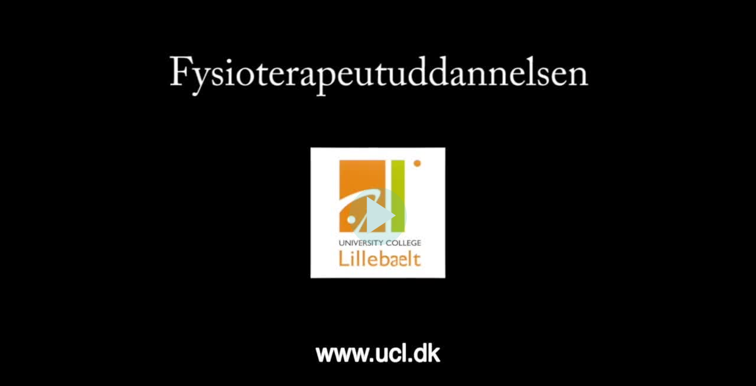

--- FILE ---
content_type: text/html; charset=ISO-8859-1
request_url: https://media.videotool.dk/?vn=277_2018092512544220715648330880&location=station&fap=1
body_size: 5567
content:
<html>
<head>
<title>Cx AROM siddende flex</title>
<meta name="description" content="Unders&oslash;gelses video">
<link rel="icon" href="data:;base64,iVBORw0KGgo=">
<style>
    html { margin: 0; padding: 0; box-sizing: border-box; overflow: hidden; }
    /*body { margin: 0; padding: 0; background-color: #707070; font-size: 14px; font-family: Helvetica, Arial; color: #ECECEC; }*/
    body { margin: 0; padding: 0; background-color: transparent; font-size: 14px; font-family: Helvetica, Arial; color: #ECECEC; }
    a:link {color: #ECECEC; font-weight: bold; text-decoration: none;}
    a:active {color: #FFFFFF; font-weight: bold; text-decoration: none;}
    a:visited {color: #ECECEC; font-weight: bold; text-decoration: none;}
    a:Hover {color: #FFFFFF; font-weight: bold; text-decoration: none;}

    .mySvgActivate { fill: #cae4e3; stroke: #cae4e3; } /* stroke: #88D138; */
    .mySVG { fill: #cae4e3; stroke: #cae4e3; } /* stroke: #88D138; */

    .playerContainer { position: relative; width: 100%; margin: 0 auto; background-color: transparent; overflow: hidden; } /*  margin: 0 auto; */

    .playerVideo { position: relative; width: 100%; height: 100%; margin: 0 auto; background-color: transparent; } /* padding-top: 56.25%; width: 100%; height: 0px; */
    .playerVideoActivate { position: absolute; width: 100%; height: 100%; top: 0; left: 0; background-color:rgba(55, 55, 55, 0); z-index: 10; text-align: center; display: block; }
    .playerVideoActivateLink { position: relative; width: calc(0.5625 * 15%); height: 15%; top: 40%; bottom: auto; left: auto; right: auto; background-color: #47b9b333; border-radius: 50%; display:inline-block; }
    .playerVideoTag { position: absolute; width: 100%; height: 100%; top: 0; left: 0; }
    #htmlidPlayerVideoTag::cue { color: #cae4e3; }

    #htmlPlayerBackgroundGradient { height: 100%; background-color: transparent; background-image: linear-gradient(transparent, rgba(0,0,0,0.8)); position: absolute; width: 100%; bottom: 0;}

    .watermark { position: absolute; width: 15%; height: 15%; top: 0; left: 0; z-index: 1; }
    .watermarkBtn { position: relative; width: 100%; height: 100%; background: unset; border: 0; cursor: pointer; }
    .watermarkBtn:focus { outline: 0; }
    .watermarkSrc { position: absolute; max-width: 100%; max-height: 100%; top: 0; left: 0; object-fit: contain;}

    .playerCastAir { position: absolute; width: 10%; height: 10%; top: 0; right: 0; z-index: 1; text-align: right; }

    .playerTimeline { position: absolute; bottom: calc(0px + 2.5em); width: 100%; height: 10px; background-color: #656E81; }
    .playerTimelineBar { position: absolute; top: 0; left: 0; width: 0%; height: 100%; background-color: #00454e; border-right: 1px solid #cae4e3; z-index: 1; }
    .playerTimelineChapters { position: relative; top: 0; left: 0; width: 100%; height: 100%; z-index: 2; }
    .playerTimelineChaptersItem { position: absolute; top: 2px; left: 0px; width: 6px; height: 6px; background-color: #cae4e3; border-radius: 50%; }
    /*.playerTimelineCursor { position: absolute; top: 0; left: 0%; width: 2px; height: 100%; background-color: #cae4e3; z-index: 3; }*/
    .playerTimelineInfo { position: absolute; width: 134px; /*background-color: #000000; border: solid 1px #00454e;*/ display: none; pointer-events: none; text-align: center; box-sizing: border-box; }
    .playerTimelineInfoImg { position: relative; width: 130px; height: 74px; background-image: url('https://cdn-eu-nl1.videotool.dk/stream/stream.jpg?ts=1768851662&ek=348140dea88bd63a4f42d8edcd63a99cac0a6fb9&ttl=36000&vf=277&vn=277_2018092512544220715648330880&type=sliderjpg&slider=jpg&vts=-vtstor9-vtstor6-vtstor8-vtstor10-vtstor14-vtstor12-vtstor11-vtstor13-'); background-position: 0px 0px; display: inline-block; border: 1px solid #ffffff; }
    .playerTimelineInfoImgSrc { position: relative; width: 100%; }
    .playerTimelineInfoTime { position: relative; width: 100%; font-size: 0.8em; /*color: #00454e;*/color: #ffffff; text-align: center; }

    .playerTimeDisplay { position: absolute; bottom: calc(0px + 2.5em + 10px); width: 100%; height: 0.9em; display: flex; justify-content: space-between; }
    .playerTimeDisplayItem { position: relative; font-size: 0.9em; padding: 0px 3px; }

    .ariaCaptions {}
    .ariaInterface {}
    .playerTimeDisplayRange { position: relative; width: 100%; height: 10px; }

    .playerAudioContainer { position: absolute; bottom: calc(0px + 2.5em); width: 5px; height: 80px; padding: 10px; background-color: #000000; border-radius: 5px; z-index: 3; display: none; }
    .playerAudio { position: absolute; width: 5px; height: 80px; background-color: #656E81; z-index: 1; }
    .playerAudioBar { position: absolute; bottom: 0; left: 0; width: 100%; height: 0%; background-color: #00454e; border-top: 1px solid #cae4e3; z-index: 2; }

    .playerList { position: absolute; height: auto; max-height: 60%; overflow-y: auto; display: none; z-index: 6; }
    .playerListItem { position: relative; width: 100px; padding: 5px; background-color: #cae4e3; color: #222222; border: 0; overflow: hidden; cursor: pointer; display: block; }
    .playerListItem:focus { background: #47b9b3; outline: 0; }
    .playerListItem.active { position: relative; background-color: #00454e; display: block; }

    .playerQuality { position: absolute; bottom: calc(0px + 2.5em); height: auto; max-height: 60%; overflow-y: auto; display: none; z-index: 7; }
    .playerQualityItem { position: relative; width: 100px; padding: 5px;  background-color: #000000; color: #ffffff; border: 0; overflow: hidden; cursor: pointer; display: block; }
    .playerQualityItem:focus { background-color: #ffffff; color: #000000; outline: 0; }
    .playerQualityItem:hover { background-color: #ffffff; color: #000000; }
    .playerQualityItem.active { position: relative; background-color: #00454e; color: #cae4e3; display: block; }

    .playerAuxAudio { position: absolute; bottom: calc(0px + 2.5em); height: auto; max-height: 60%; overflow-y: auto; display: none; z-index: 7; }
    .playerAuxAudioItem { position: relative; width: 100px; padding: 5px;  background-color: #000000; color: #ffffff; border: 0; overflow: hidden; cursor: pointer; display: block; }
    .playerAuxAudioItem:focus { background-color: #ffffff; color: #000000; outline: 0; }
    .playerAuxAudioItem:hover { background-color: #ffffff; color: #000000; }
    .playerAuxAudioItem.active { position: relative; background-color: #00454e; color: #cae4e3; display: block; }

    .playerCaption { position: absolute; height: auto; max-height: 60%; overflow-y: auto; display: none; z-index: 8; }
    .playerCaptionItem { position: relative; width: 100px; padding: 5px; background-color: #000000; color: #ffffff; border: 0; overflow: hidden; cursor: pointer; display: block; }
    .playerCaptionItem:focus { background-color: #ffffff; color: #000000; outline: 0; }
    .playerCaptionItem:hover { background-color: #ffffff; color: #000000; }
    .playerCaptionItem.active { position: relative; background-color: #00454e; color: #cae4e3; display: block; }

/*	.playerChapters { position: absolute; max-height: 100px; overflow-y: auto; display: none; z-index: 9; } */
    .playerChapters { position: absolute; overflow-y: auto; display: none; z-index: 9; top: 0px !important; left: 0px !important; padding: 0px; width: 300px; border: 0px; height: 100%; background-color: rgba(0,0,0,0.7);; color: #ffffff; }
/*	.playerChaptersItem { position: relative; width: 100px; padding: 5px; background-color: #cae4e3; color: #222222; border: 0; overflow: hidden; cursor: pointer; display: block; } */
    .playerChaptersItem { position: relative; width: 100%; padding: 5px 10px; background-color: transparent; color: #ffffff; border: 0; overflow: hidden; cursor: pointer; display: block; text-align: left; white-space: nowrap; overflow: hidden; text-overflow: ellipsis; font-size: 1.1em; }
/*	.playerChaptersItem:focus { background: #47b9b3; outline: 0; } */
    button.playerChaptersItemClose { padding: 0px 10px; text-align: right; font-size: 2.0em; font-family: monospace, monospace; }
    .playerChaptersItem:focus { background: #ffffff; color: #000000; outline: 0; }
    .playerChaptersItem:hover { background: #ffffff; color: #000000; }
    .playerChaptersItem.active { position: relative; background-color: #00454e; color: #cae4e3; display: block; }

    .playerSpeeds { position: absolute; height: auto; max-height: 60%; bottom: calc(0px + 2.5em); overflow-y: auto; display: none; z-index: 9; }
    .playerSpeedsItem { position: relative; width: 100px; padding: 5px; background-color: #000000; color: #ffffff; border: 0; overflow: hidden; cursor: pointer; display: block; }
    .playerSpeedsItem:focus { background: #ffffff; color: #000000; outline: 0; }
    .playerSpeedsItem:hover { background: #ffffff; color: #000000; }
    .playerSpeedsItem.active { position: relative; background-color: #00454e; color: #cae4e3; display: block; }

    .playerOverlay { position: absolute; top: 10%; left: 10%; padding: 15px; background-color: #000000BB; border-radius: 15px; display: none; z-index: 11; }

    .playerShare { position: absolute; top: 50%; left: 50%; padding: 15px; background-color: #000000; border-radius: 15px; display: none; z-index: 10; margin-left: -85px; margin-top: -65px; }
    .playerShareClose { position: absolute; top: 10px; right: 10px; z-index: 1; }
    .playerShareItem { position: relative; margin-top: 5px; background-color: #000000; color: #F0F0F0; border: 0; cursor: pointer; display: block; }
    .playerShareItem:focus { outline: #00454e 1px dashed; }
    .playerShareItem:first-child { margin-top: 0px; }
    .playerShareItemImg { position: relative; width: 2em; height: 2em; display: inline-block; vertical-align: middle; }

    .playerDownload { position: absolute; top: 50%; left: 50%; padding: 15px; background-color: #000000; border-radius: 15px; display: none; z-index: 10; margin-left: -85px; margin-top: -65px; }
    .playerDownloadClose { position: absolute; top: 10px; right: 10px; z-index: 1; }
    .playerDownloadItem { position: relative; margin-top: 5px; background-color: #000000; color: #F0F0F0; border: 0; cursor: pointer; display: block; }
    .playerDownloadItem:focus { outline: #00454e 1px dashed; }
    .playerDownloadItem:first-child { margin-top: 0px; }

    .playerControlls { position: absolute; bottom: 0px; width: 100%; padding: 0px; display: flex; justify-content: space-between; box-sizing: border-box; background-color: rgba(0,0,0,.3); }
    .playerControllsGroup { position: relative; height: 2.5em; display: flex; align-items: center; }
    .playerControllsItem { position: relative; width: 2.5em; height: 2.5em; margin-right: 15px; padding: 2px; background-color: transparent; border: 0; border-radius: 0; cursor: pointer; }
    .playerControllsItem:focus { background: #00454e; outline: 0; }
    .playerControllsItem:last-child { margin-right: 0px; }

    #htmlidBtnAirPlay, #htmlidBtnChromeCast { width: 3em; height: 3em; margin-right: 0px; background-color: #47b9b333; border: 0px; border-radius: 0px 0px 0px 15px; }
    #htmlidBtnAirPlay:focus, #htmlidBtnChromeCast:focus { background: #00454e; outline: 0; }
    .playerAltCtrl { position: absolute; top: 50%; left: 50%; width: 300px; transform: translate(-50%, -50%); padding: 0px; display: flex; justify-content: space-between; box-sizing: border-box; z-index: 1; }
    .playerAltCtrlItem { position: relative; width: 4em; height: 4em; margin-right: 15px; padding: 2px; background-color: transparent; border: 0; border-radius: 50%; cursor: pointer; aspect-ratio: 1/1 }
    .playerAltCtrlItem:focus { background: #00454e; outline: 0; }
    .playerAltCtrlItem:last-child { margin-right: 0px; }
    #htmlidBtnAltPlayPause { background-color: #47b9b366; }
    #htmlidBtnAltPlayPause:focus { background: #00454e; outline: 0; }

    @media only screen and (max-width: 1100px) {
    	.playerControllsGroup { position: relative; height: 3.5em; display: flex; align-items: center; }
    	.playerControllsItem { position: relative; width: 3.5em; height: 3.5em; margin-right: 5px; padding: 2px; background-color: transparent; border: 0; border-radius: 0; cursor: pointer; }
    	.playerTimeDisplay { bottom: calc(0px + 3.5em + 10px); }
    	.playerTimeline { bottom: calc(0px + 3.5em); }
    	.playerSpeeds { bottom: calc(0px + 3.5em); }
    	.playerQuality { bottom: calc(0px + 3.5em); }
    	.playerAudioContainer { bottom: calc(0px + 3.5em); }
    }

    @media only screen and (max-width: 900px) {
        .playerAltCtrl { width: 200px; }
    	.playerControllsGroup { position: relative; height: 3em; display: flex; align-items: center; }
    	.playerControllsItem { position: relative; width: 3em; height: 3em; margin-right: 5px; padding: 2px; background-color: transparent; border: 0; border-radius: 0; cursor: pointer; }
    	.playerTimeDisplay { bottom: calc(0px + 3em + 10px); }
    	.playerTimeline { bottom: calc(0px + 3em); }
    	.playerSpeeds { bottom: calc(0px + 3em); }
    	.playerQuality { bottom: calc(0px + 3em); }
    	.playerAudioContainer { bottom: calc(0px + 3em); }
    }

    @media only screen and (max-width: 600px) {
        .playerAltCtrl { width: 150px; top: 40%;}
    	.playerControllsGroup { position: relative; height: 2em; display: flex; align-items: center; }
    	.playerControllsItem { position: relative; width: 2em; height: 2em; margin-right: 5px; padding: 2px; background-color: transparent; border: 0; border-radius: 0; cursor: pointer; }
    	.playerTimeDisplay { bottom: calc(0px + 2em + 10px); }
    	.playerTimeline { bottom: calc(0px + 2em); }
    	.playerSpeeds { bottom: calc(0px + 2em); }
    	.playerQuality { bottom: calc(0px + 2em); }
    	.playerAudioContainer { bottom: calc(0px + 2em); }
    	.playerChaptersItem { font-size: 1em; }
    }

    @media only screen and (max-width: 400px) {
        .playerAltCtrl { width: 150px; top: 30%;}
        .playerVideoActivateLink { width: calc(0.5625 * 20%); height: 20%; }
    }
</style>

<script src="https://cdn.jsdelivr.net/npm/hls.js@latest"></script>
<script src="https://www.gstatic.com/cv/js/sender/v1/cast_sender.js?loadCastFramework=1"></script>
<!-- script src="https://www.gstatic.com/cast/sdk/libs/caf_receiver/v3/cast_receiver_framework.js"></script -->
<!-- Cast Debug Logger -->
<!-- script src="https://www.gstatic.com/cast/sdk/libs/devtools/debug_layer/caf_receiver_logger.js"></script -->

<!-- adapter for detect -->
<script src="https://webrtc.github.io/adapter/adapter-latest.js"></script>
<script src="https://code.jquery.com/jquery-1.12.4.js"></script>
<script src="player/js/player.min.js?anticache=v2"></script>
<script src="player/../include/js/vtapp_flutter.js?anticache=v2"></script>
<script>
    function vtpautohideShowScreenreaderSelect() {
    }
    vtplayerInit([{"title":"Cx AROM siddende flex","description":"Unders\u00f8gelses video","FirmID":"277","VideoName":"277_2018092512544220715648330880","syncedServerDomain":"vtstor8.videotool.dk","AccessPermissionTypes":"","watermarkImgUrl":"","watermarkImgLink":"","isPermalink":false,"sources":[{"file":"https://REPLACE_WITH_CDN_DOMAIN/stream/stream.m3u8?vf=277&vn=277_2018092512544220715648330880&hls=index&qs=full_hd;high;medium&ts=1768851662&ek=4638e028fddf49d3764e73c2250f5b41b1447812&ttl=36000&type=index&vts=-vtstor9-vtstor6-vtstor8-vtstor10-vtstor14-vtstor12-vtstor11-vtstor13-","fileaac":0,"label":"Auto","quality":"auto","type":"m3u8","mime":"application/x-mpegURL","default":true},{"file":"https://REPLACE_WITH_CDN_DOMAIN/stream/stream.m3u8?vf=277&vn=277_2018092512544220715648330880&hls=m3u8&q=full_hd&ts=1768851662&ek=52c79af210c22a99909940c77e6da3473a90d4d9&ttl=36000&type=m3u8&vts=-vtstor9-vtstor6-vtstor8-vtstor10-vtstor14-vtstor12-vtstor11-vtstor13-","fileaac":0,"label":"Full HD","quality":"full_hd","type":"m3u8","mime":"application/x-mpegURL","default":false},{"file":"https://REPLACE_WITH_CDN_DOMAIN/stream/stream.m3u8?vf=277&vn=277_2018092512544220715648330880&hls=m3u8&q=high&ts=1768851662&ek=52c79af210c22a99909940c77e6da3473a90d4d9&ttl=36000&type=m3u8&vts=-vtstor9-vtstor6-vtstor8-vtstor10-vtstor14-vtstor12-vtstor11-vtstor13-","fileaac":0,"label":"HD","quality":"high","type":"m3u8","mime":"application/x-mpegURL","default":false},{"file":"https://REPLACE_WITH_CDN_DOMAIN/stream/stream.m3u8?vf=277&vn=277_2018092512544220715648330880&hls=m3u8&q=medium&ts=1768851662&ek=52c79af210c22a99909940c77e6da3473a90d4d9&ttl=36000&type=m3u8&vts=-vtstor9-vtstor6-vtstor8-vtstor10-vtstor14-vtstor12-vtstor11-vtstor13-","fileaac":0,"label":"Medium","quality":"medium","type":"m3u8","mime":"application/x-mpegURL","default":false}],"auxaudio":0,"substylelinepos":"auto","captions":[],"chapters":[],"urlThumbJpg":"https://REPLACE_WITH_CDN_DOMAIN/stream/stream.jpg?vf=277&vn=277_2018092512544220715648330880&thumb=1&large=1&ts=1768851662&ek=349772d1cff02c3b5ad52f736d3e2e70f9300a1a&ttl=36000&type=thumb&vts=-vtstor9-vtstor6-vtstor8-vtstor10-vtstor14-vtstor12-vtstor11-vtstor13-","urlSliderVtt":"https://REPLACE_WITH_CDN_DOMAIN/stream/stream.vtt?ts=1768851662&ek=34f4d3b19195b779b3eab79f93c09aa0309dd465&ttl=36000&vf=277&vn=277_2018092512544220715648330880&type=slidervtt&slider=vtt&vts=-vtstor9-vtstor6-vtstor8-vtstor10-vtstor14-vtstor12-vtstor11-vtstor13-","urlSliderJpg":"https://REPLACE_WITH_CDN_DOMAIN/stream/stream.jpg?ts=1768851662&ek=348140dea88bd63a4f42d8edcd63a99cac0a6fb9&ttl=36000&vf=277&vn=277_2018092512544220715648330880&type=sliderjpg&slider=jpg&vts=-vtstor9-vtstor6-vtstor8-vtstor10-vtstor14-vtstor12-vtstor11-vtstor13-","stretching":"YES","dbDuration":107,"vnfiTS":1768851662,"vnfiEK":"6c7ef600dacc0bb1e4912dc4f007008c461e5835"}], "{}", 1, 0, 0, 0, 1, -1, 0, 0, 1, 0, 0, 1, 1, 0, 0, 0, 0, 'vtstorimg9.videotool.dk', 0, [{"hostname":"cdn14","lat":51.2993,"long":9.491,"strain":"0.0000"},{"hostname":"cdn-eu-nl2","lat":51.9321,"long":6.0914,"strain":"0.0000"},{"hostname":"cdn-eu-nl1","lat":51.9321,"long":6.0914,"strain":"0.0000"},{"hostname":"cdn-eu-de2","lat":51.2993,"long":9.491,"strain":"0.0000"},{"hostname":"cdn-eu-de1","lat":51.2993,"long":9.491,"strain":"0.0000"},{"hostname":"cdn13","lat":51.2993,"long":9.491,"strain":"0.0000"},{"hostname":"cdn3","lat":51.2993,"long":9.491,"strain":"0.0000"},{"hostname":"cdn12","lat":51.2993,"long":9.491,"strain":"0.0000"},{"hostname":"cdn6","lat":52.3824,"long":4.8995,"strain":"0.0008"},{"hostname":"cdn-eu-se1","lat":59.3247,"long":18.056,"strain":"0.0013"},{"hostname":"cdn11","lat":35.727,"long":51.3336,"strain":"0.9000"},{"hostname":"cdn9","lat":51.2993,"long":9.491,"strain":"0.9000"},{"hostname":"cdn8","lat":51.2993,"long":9.491,"strain":"0.9000"},{"hostname":"cdn10","lat":35.727,"long":51.3336,"strain":"0.9004"}], 39.9625, -83.0061, 277, 0, ["vtstatnode4.videotool.dk","vtstatnode1.videotool.dk","vtstatnode5.videotool.dk","vtstatnode2.videotool.dk"], 1768851662, '81e76895d8be0c747c9eaa6a38ad8ab976f3f127', '1768851662_DX6Y8EZU599XQS8PAAKD35');
</script>
    <meta name="viewport" content="width=device-width, initial-scale=1.0, maximum-scale=1.0, user-scalable=no">
    <meta property="og:url" content="https://media.videotool.dk/?vn=277_2018092512544220715648330880&location=station&fap=1">
    <meta property="og:type" content="video">
    <meta property="og:title" content="Cx AROM siddende flex">
    <meta property="og:description" content="Unders&oslash;gelses video">
    <meta property="og:image" content="https://cdn-eu-nl1.videotool.dk/stream/stream.jpg?vf=277&vn=277_2018092512544220715648330880&thumb=1&large=1&ts=1768851662&ek=349772d1cff02c3b5ad52f736d3e2e70f9300a1a&ttl=36000&type=thumb&vts=-vtstor9-vtstor6-vtstor8-vtstor10-vtstor14-vtstor12-vtstor11-vtstor13-">
</head>
<body>

<div id="htmlidPlayerContainer" class="playerContainer">

    <div id="htmlidPlayerOverlay" class="playerOverlay"></div>

    <div id="htmlidActivate" class="playerVideoActivate">
        <div class="playerVideoActivateLink" id="htmlidPlayerVideoActivateLink">
            <a id="htmlidVideoActivateLinkHref" aria-label="Afspil" href="javascript:vtplayerActivate(true, true);"><svg class="mySVG" viewBox="20 20 200 200"><polygon points="82,52 181,117 82,182" style="stroke-width:1" aria-hidden="true" focusable="false" /></svg></a>
        </div>
    </div>

    <div id="htmlidPlayerAltCtrl" class="playerAltCtrl">
        <button id="htmlidBtnAltSkipBack" class="playerAltCtrlItem" onclick="javascript:vtplayerClickSkip(-10);" title="Skip 10 seconds backwards" aria-label="skip 10 seconds backwards">-10</button>
        <button id="htmlidBtnAltPlayPause" data-icon-size="normal" data-icon-placement="center" class="playerAltCtrlItem" onclick="javascript:vtplayerClickTogglePlay();" title="play pause" aria-label="play pause">play</button>
        <button id="htmlidBtnAltSkipFor" class="playerAltCtrlItem" onclick="javascript:vtplayerClickSkip(10);" title="Skip 10 seconds forward" aria-label="skip 10 seconds forward">10</button>
    </div>

    <div id="htmlidPlayerVideo" class="playerVideo">
        <div id="htmlidWatermark" class="watermark"></div>
        <div id="htmlidCastAir" class="playerCastAir">
            <button id="htmlidBtnAirPlay" class="playerControllsItem" onclick="javascript:vtplayerClickAirPlay();" title="Airplay" aria-label="airplay">c</button>
            <button id="htmlidBtnChromeCast" class="playerControllsItem" onclick="javascript:vtplayerClickChromeCast();" title="Chromecast" aria-label="chromecast">c</button>
        </div>
        <video id="htmlidPlayerVideoTag" class="playerVideoTag" poster="https://cdn-eu-nl1.videotool.dk/stream/stream.jpg?vf=277&vn=277_2018092512544220715648330880&thumb=1&large=1&ts=1768851662&ek=349772d1cff02c3b5ad52f736d3e2e70f9300a1a&ttl=36000&type=thumb&vts=-vtstor9-vtstor6-vtstor8-vtstor10-vtstor14-vtstor12-vtstor11-vtstor13-" playsinline crossorigin="use-credentials" tabindex="-1">
</video>
    </div>
    <div id="focusAnchor" tabindex="0" aria-label="Tilbage til videoafspiller" style="position: absolute; opacity: 0;" onfocus="vtpautohideShowScreenreaderSelect();"></div>

    <div id="htmlPlayerBackgroundGradient"></div>

    <div id="htmlidPlayerTime" class="playerTimeDisplay">
        <div id="htmlidPlayerTimeTime" class="playerTimeDisplayItem"></div>
        <div id="htmlidPlayerTimeDuration" class="playerTimeDisplayItem"></div>
    </div>

    <!-- div class="playerTimeDisplay">
        <input id="htmlidPlayerTimeRange" class="playerTimeDisplayRange" type="range" min="0" max="1" step="0.001" aria-valuemin="0" aria-valuemax="54">
    </div -->

    <div id="htmlidTimeline" class="playerTimeline" tabindex="0" alt="Timeline navigation" aria-label="timeline navigation">
        <div id="htmlidTimelineChapters" class="playerTimelineChapters"></div>
        <div id="htmlidTimelineBar" class="playerTimelineBar"></div>
    </div>

    <div id="htmlidPlayerControlls" class="playerControlls">
        <div class="playerControllsGroup">

            <button id="htmlidBtnPlayPause" class="playerControllsItem" onclick="javascript:vtplayerClickTogglePlay();" title="Play Pause" aria-label="play pause">play</button>

            <button id="htmlidBtnAudio" class="playerControllsItem" onclick="javascript:vtplayerClickToggleMute();" title="Audio volume" aria-label="audio volume">au</button>
        </div>

        <div class="playerControllsGroup">
            <button id="htmlidBtnPlayList" class="playerControllsItem" onclick="javascript:vtplayerClickPlayList('toggle');" title="Playlist" aria-label="playlist navigation">v</button>
            <button id="htmlidBtnQuality" class="playerControllsItem" onclick="javascript:vtplayerClickQuality('toggle');" title="Quality" aria-label="quality navigation">q</button>
            <button id="htmlidBtnAuxAudio" class="playerControllsItem" onclick="javascript:vtplayerClickAuxAudio('toggle');" title="Audio tracks" aria-label="audio tracks navigation">aux</button>
            <button id="htmlidBtnSubtitles" class="playerControllsItem" onclick="javascript:vtplayerClickSubtitles('toggle');" title="Captions" aria-label="caption navigation">cc</button>
            <button id="htmlidBtnChapters" class="playerControllsItem" onclick="javascript:vtplayerClickChapters('toggle');" title="Chapters" aria-label="chapter navigation">cp</button>

            <button id="htmlidBtnPlaySpeed" class="playerControllsItem" onclick="javascript:vtplayerClickPlaybackSpeed('toggle');" title="Playback speed" aria-label="playback speed">spd</button>

            <button id="htmlidBtnShare" class="playerControllsItem" onclick="javascript:vtplayerClickShare();" title="Share" aria-label="share">shr</button>

            <button id="htmlidBtnDownload" class="playerControllsItem" onclick="javascript:vtplayerClickDownload();" title="Download" aria-label="download">dwl</button>

            <button id="htmlidBtnFramecapture" class="playerControllsItem" onclick="javascript:vtplayerClickFrameCapture();" title="Frame capture" aria-label="frame capture">fc</button>

            <button id="htmlidBtnAltSrc" class="playerControllsItem" onclick="javascript:vtplayerClickAltSrc();" title="Audio Description" aria-label="audio description">ab</button>
        </div>

        <div class="playerControllsGroup">
            <button id="htmlidBtnFullScreen" class="playerControllsItem" onclick="javascript:vtplayerClickFullScreen();" title="Fullscreen" aria-label="fullscreen">full</button>
        </div>
    </div>

    <div id="htmlidPlayList" class="playerList"></div>
    <div id="htmlidSubtitles" class="playerCaption"></div>
    <div id="htmlidQuality" class="playerQuality"></div>
    <div id="htmlidAuxAudio" class="playerAuxAudio"></div>
    <div id="htmlidChapters" class="playerChapters"></div>
    <div id="htmlidPlaybackSpeeds" class="playerSpeeds"></div>

    <div id="htmlidAudioContainer" class="playerAudioContainer">
        <div id="htmlidAudio" class="playerAudio">
            <div id="htmlidAudioBar" class="playerAudioBar"></div>
        </div>
    </div>

    <div id="htmlidTimelineInfo" class="playerTimelineInfo">
        <div id="htmlidTimelineInfoImg" class="playerTimelineInfoImg"></div>
        <div id="htmlidTimelineInfoTime" class="playerTimelineInfoTime">0000</div>
    </div>

    <div id="htmlidShare" class="playerShare"></div>
    <div id="htmlidDownload" class="playerDownload"></div>

    
</div>

<script type="text/javascript">
function preventAutoplay() {
    if(!document.getElementById("htmlidPlayerVideoTag").paused) {
        document.getElementById("htmlidPlayerVideoTag").pause();
    }
}

function checkPreventAutoplay() {
    // Check for iPhone, iPod, iPad on older iOS versions
    const isLegacyIOS = /iPad|iPhone|iPod/.test(navigator.userAgent) && !window.MSStream;

    // Modern iPads (iPadOS 13+) may report as a Mac.
    // The best way to detect them is to check for Mac platform and touch support.
    const isModernIPad = (navigator.platform === 'MacIntel' && navigator.maxTouchPoints > 1);

    if(isLegacyIOS || isModernIPad) {
        setTimeout(function(){
            preventAutoplay();
        }, 1000);
    }
}

window.onload = function() {
    checkPreventAutoplay();
}
</script>
</body>
</html>